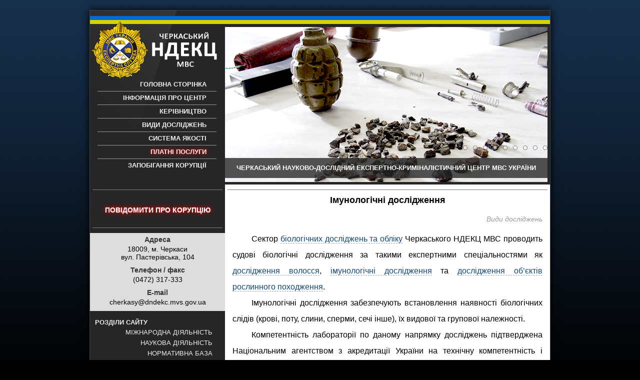

--- FILE ---
content_type: text/html; charset=Windows-1251
request_url: https://ndekc.ck.ua/novini/979-imunologichni-doslidzhennya.html
body_size: 8019
content:
<!DOCTYPE HTML>
<html>
    <!-- 3.16.90.178 -->
    <!-- 192.168.2.250 -->

<head>
  
<meta http-equiv="Content-Type" content="text/html; charset=windows-1251" />
<title>Імунологічні дослідження &raquo; Черкаський НДЕКЦ МВС</title>
<link rel="image_src" href="https://ndekc.ck.ua/uploads/posts/2020-11/19.11.2020_BIOLOGICHNA_EXPERTYZA_view.jpg" />

<meta property="og:image" content="https://ndekc.ck.ua/uploads/posts/2020-11/19.11.2020_BIOLOGICHNA_EXPERTYZA_view.jpg" />
<meta property="og:site_name" content="Черкаський НДЕКЦ МВС" />
<meta property="og:title" content="Імунологічні дослідження" />
<meta property="og:description" content="Імунологічні дослідження - Черкаський науково-дослідний експертно-криміналістичний центр МВС України - проведення всих видів судових експертиз" />
<meta property="og:url" content="https://ndekc.ck.ua/novini/979-imunologichni-doslidzhennya.html" />

<meta property="twitter:card" content="summary_large_image">
<meta property="twitter:image" content="https://ndekc.ck.ua/uploads/posts/2020-11/19.11.2020_BIOLOGICHNA_EXPERTYZA_view.jpg">
<meta property="twitter:url" content="https://ndekc.ck.ua/novini/979-imunologichni-doslidzhennya.html">
<meta property="twitter:title" content="Імунологічні дослідження">
<meta property="twitter:description" content="Імунологічні дослідження - Черкаський науково-дослідний експертно-криміналістичний центр МВС України - проведення всих видів судових експертиз">

<meta name="robots" content="all">

<meta name="description" content="Черкаський науково-дослідний експертно-криміналістичний центр МВС України - проведення всих видів судових експертиз" /><meta name="keywords" content="НДЕКЦ, НДЕКЦ Черкаси, НДЕКЦ Черкассы, НДЕКЦ в Черкасах, НДЕКЦ в Черкаській області, експертна служба, експерт, експертиза, судова експертиза, криміналістична експертиза, криміналісти, центр експертиз, суд експертиза, експертиза Черкакси" />
<!-- do:  -->

<!-- subaction: showfull -->

<link rel="alternate" type="application/rss+xml" title="Черкаський НДЕКЦ МВС" href="https://ndekc.ck.ua/rss.xml" />
  <script type="text/javascript" src="/engine/classes/js/jquery.js"></script>
<script type="text/javascript" src="/engine/classes/js/jqueryui.js"></script>
<script type="text/javascript" src="/engine/classes/js/dle_js.js"></script>

<!-- Google tag (gtag.js) -->
<script async src="https://www.googletagmanager.com/gtag/js?id=G-1D3QK78H1K"></script>
<script>
  window.dataLayer = window.dataLayer || [];
  function gtag(){dataLayer.push(arguments);}
  gtag('js', new Date());

  gtag('config', 'G-1D3QK78H1K');
</script>

    <!-- /templates/ndekc -->
  <script type="text/javascript" src="/templates/ndekc/js/highcharts.js"></script>
  <script type="text/javascript" src="/templates/ndekc/js/libs.js?v=2.2.64"></script>
  <script type="text/javascript" src="/templates/ndekc/js/iepngfix_tilebg.js"></script>
  <!--[if lt IE 9]><script src="/templates/ndekc/js/html5.js"></script><![endif]-->
  <link rel="stylesheet" type="text/css" href="/templates/ndekc/style/engine.css?v=2.2.64" />
  <link rel="stylesheet" type="text/css" href="/templates/ndekc/style/styles_new.css?v=2.2.64" />
  <link rel="stylesheet" type="text/css" href="/templates/ndekc/style/objects.css?v=2.2.64" />
  <link rel="stylesheet" type="text/css" href="/templates/ndekc/style/head_nav.css?v=2.2.64" />
  <link rel="stylesheet" type="text/css" href="/templates/ndekc/style/posts_styles.css?v=2.2.64" />
  <link rel="stylesheet" type="text/css" href="/templates/ndekc/style/struktura.css?v=f82311a6a64435c5c95c6c02a6271adc" />
  <link rel="shortcut icon" href="/favicon.ico" />


</head>

<body class="bg" data-year="2026" data-month="02" data-day="01" data-week_day="7" data-week_day_count="1" data-week_day_left="3" data-week_day_last="">

<div id="loading-layer" style="display:none">Загрузка. Пожалуйста, подождите...</div>
<script type="text/javascript">
<!--
var dle_root       = '/';
var dle_admin      = '';
var dle_login_hash = '';
var dle_group      = 5;
var dle_skin       = 'ndekc';
var dle_wysiwyg    = '0';
var quick_wysiwyg  = '0';
var dle_act_lang   = ["Да", "Нет", "Ввод", "Скасувати", "Сохранить"];
var menu_short     = 'Быстрое редактирование';
var menu_full      = 'Полное редактирование';
var menu_profile   = 'Просмотр профиля';
var menu_send      = 'Отправить сообщение';
var menu_uedit     = 'Админцентр';
var dle_info       = 'Інформація';
var dle_confirm    = 'Подтверждение';
var dle_prompt     = 'Ввод информации';
var dle_req_field  = 'Вкажіть всі необхідні дані!';
var dle_del_agree  = 'Вы действительно хотите удалить? Данное действие невозможно будет отменить';
var dle_complaint  = 'Укажите текст вашей жалобы для администрации:';
var dle_big_text   = 'Выделен слишком большой участок текста.';
var dle_orfo_title = 'Вкажіть коментар для адміністрації до знайденої граматичної помилки';
var dle_p_send     = 'Відправити';
var dle_p_send_ok  = 'Повідомлення відправлено!\nДякуємо Вам';
var dle_save_ok    = 'Изменения успешно сохранены. Обновить страницу?';
var dle_del_news   = 'Удалить статью';
var allow_dle_delete_news   = false;
//-->
</script>


    <div class="resize border" id="frameallsite">
      <header id="header">
        
        <div id="logo-part">
  <div id="logo">
      <a href="/" title="Черкаський НДЕКЦ МВС - Черкаський науково-дослідний експертно-криміналістичний центр МВС України - проведення всих видів судових експертиз">
          <img src="/templates/ndekc/images/spacer.gif" alt="Черкаський НДЕКЦ МВС - Черкаський науково-дослідний експертно-криміналістичний центр МВС України - проведення всих видів судових експертиз" />
          <strong>Черкаський НДЕКЦ МВС - Черкаський науково-дослідний експертно-криміналістичний центр МВС України - проведення всих видів судових експертиз</strong>
      </a>
  </div>
    <nav id="head-nav">
      <ul class="reset">
  <li class="first">
    <a href="/" title="НДЕКЦ - Черкаський науково-дослідний експертно-криміналістичний центр МВС України - проведення всих видів судових експертиз">
      Головна сторінка
      
    </a>
  </li>
  <li>
    <a rel="contact" href="/nformacya-pro-centr.html" title="НДЕКЦ - Інформація про центр">
      Інформація про центр
      
    </a>
  </li>
  <li>
    <a rel="chapter" href="/struktura/kervnictvo/"  title="НДЕКЦ - Керівництво">
        Керівництво
        
      </a>
  </li>
  <li>
    <a rel="chapter" href="/vidi-dosldzhen.html" title="НДЕКЦ - Види досліджень">
      Види досліджень
      
    </a>
  </li>
  <li class="withsubs">
    <a href="#" onclick="return false;" title="НДЕКЦ - Система якості">
      Система якості
      
    </a>
    <ul>
      <li><a rel="chapter" href="/poltika-yakost.html" class="first_sub">Політика якості</a></li>
      <li><a rel="chapter" href="/sertifkati.html">Сертифікати</a></li>
      <li class="last_sub"></li>
    </ul>

  </li>

  <li class="withsubs important">
    <a rel="chapter" onclick="return false;" href="/platn-poslugi.html" title="НДЕКЦ - Платні послуги">
      Платні послуги
      
    </a>
    <ul>
      <li><a rel="chapter" href="/platn-poslugi.html" class="first_sub">Перелік платних послуг</a></li>
      <li><a rel="chapter" href="/novini/820-vidstril-zbroyi.html">Відстріл зброї</a></li>
      <li><a rel="chapter" href="/novini/941-kdtz.html">Дослідження транспортних засобів</a></li>
      <li><a rel="chapter" href="/novini/620-ekspertiza-materialiv-rechovin-i-virobiv.html">Експертиза матеріалів, речовин і виробів</a></li>
      <li><a rel="chapter" href="/novini/1086-dublyuvannya-ta-nanesennya-identifikaciynih-nomeriv-transportnih-zasobiv.html">Дублювання та нанесення ідентифікаційних номерів</a></li>
      <li class="last_sub"></li>
    </ul>

  </li>

  <li>
    <a rel="chapter" href="/corruption.html" title="НДЕКЦ">Запобігання корупції</a>
  </li>
</ul>

      <div class="clear"></div>
    </nav>
  <div class="clear"></div>
</div>

<div id="slider-part">
  <div id="slider">
    <div id="slides">

  <div class="slide" style="background-image: url(/uploads/posts/2019-01/vvpd-01.png)"></div><div class="slide" style="background-image: url(/uploads/posts/2013-04/1366450311_5.jpg)"></div><div class="slide" style="background-image: url(/uploads/posts/2013-04/1366546495_pestiki.jpg)"></div><div class="slide" style="background-image: url(/uploads/posts/2013-04/1366450473_8.jpg)"></div><div class="slide" style="background-image: url(/uploads/posts/2013-04/1366450303_6.jpg)"></div><div class="slide" style="background-image: url(/uploads/posts/2013-04/1366450271_2.jpg)"></div><div class="slide" style="background-image: url(/uploads/posts/2013-04/1366450261_4.jpg)"></div><div class="slide" style="background-image: url(/uploads/posts/2013-04/1366449461_3.jpg)"></div><div class="slide" style="background-image: url(/uploads/posts/2013-04/1366449398_1.jpg)"></div>
  
  <!-- div class="slide" style="background-image: url(/templates/ndekc/images/sl1.png)">&nbsp;</div -->
  <div class="clear"></div>
</div>
<div class="clear"></div>

<div id="menu" >
  <ul class="reset">
    <li class="menuItem"><a href="#"><img src="/templates/ndekc/images/spacer.gif" alt="slide" /></a></li><li class="menuItem"><a href="#"><img src="/templates/ndekc/images/spacer.gif" alt="slide" /></a></li><li class="menuItem"><a href="#"><img src="/templates/ndekc/images/spacer.gif" alt="slide" /></a></li><li class="menuItem"><a href="#"><img src="/templates/ndekc/images/spacer.gif" alt="slide" /></a></li><li class="menuItem"><a href="#"><img src="/templates/ndekc/images/spacer.gif" alt="slide" /></a></li><li class="menuItem"><a href="#"><img src="/templates/ndekc/images/spacer.gif" alt="slide" /></a></li><li class="menuItem"><a href="#"><img src="/templates/ndekc/images/spacer.gif" alt="slide" /></a></li><li class="menuItem"><a href="#"><img src="/templates/ndekc/images/spacer.gif" alt="slide" /></a></li><li class="menuItem"><a href="#"><img src="/templates/ndekc/images/spacer.gif" alt="slide" /></a></li>
  </ul>
</div>



    <div id="ndekc_deabbr">
        <h1>Черкаський науково-дослідний експертно-криміналістичний центр МВС України</h1>
    </div>

  </div>
</div>
<div class="clear"></div>

<div id="shiv-1"></div>
<!-- div id="shiv-2"></div -->
      </header>
      <div class="clear"></div>

      <div id="content">
        <aside id="aside">
          
          <!-- div class="hline"></div -->
          <div class="block2 hotline_link">
    <hr>
    <a href="/index.php?do=hotline" title="НДЕКЦ - Гаряча лінія">Повідомити про корупцію</a>
    <hr>
</div>


<div class="block1 kontakt">

  <div class="teleaon_dov">
    <b>Адреса</b>
    <i>18009, м. Черкаси</i>
    <i>вул. Пастерівська, 104</i>
  </div>

  <div class="teleaon_dov">
    <b>Телефон / факс</b>
    <i>(0472) 317-333</i>
  </div>

  <div class="teleaon_dov">
    <b>E-mail</b>
    <i>cherkasy@dndekc.mvs.gov.ua</i>
  </div>

  <div class="clear"></div>

</div>



<div class="block2">
  <h3>Розділи сайту</h3>
  <ul class="reset">
    <li><a href="/tags/%D0%9C%D1%96%D0%B6%D0%BD%D0%B0%D1%80%D0%BE%D0%B4%D0%BD%D0%B0+%D0%B4%D1%96%D1%8F%D0%BB%D1%8C%D0%BD%D1%96%D1%81%D1%82%D1%8C" title="НДЕКЦ - Міжнародна діяльність">Міжнародна діяльність</a></li>
    <li><a href="/tags/%D0%9D%D0%B0%D1%83%D0%BA%D0%BE%D0%B2%D0%B0+%D0%B4%D1%96%D1%8F%D0%BB%D1%8C%D0%BD%D1%96%D1%81%D1%82%D1%8C"  title="НДЕКЦ - Наука">Наукова діяльність</a></li>
    <li><a href="/normativna-baza/" title="НДЕКЦ - Нормативна база">Нормативна база</a></li>
    <li><a href="/pravoviy-status.html" title="НДЕКЦ - Правовий статус">Правовий статус</a></li>
    <li><a href="/zm-pro-ekspertnu-sluzhbu/" title="НДЕКЦ - ЗМІ про експертну службу">ЗМІ про експертну службу</a></li>
    <li><a href="/publchna-nformacya.html" title="НДЕКЦ - Доступ до публічної інформації">Доступ до публічної інформації</a></li>
    <li><a href="/novini/48-storya-viniknennya-krimnalstiki-ta-funkconuvannya-ekspertnih-pdrozdlv-v-sistem-mvs-v-cherkasky-oblast.html" title="НДЕКЦ - Історія розвитку">Історія розвитку</a></li>
    <li><a href="/struktura.html"  title="НДЕКЦ - Структура">Структура</a></li>
    <li><a href="/derzh_zakupka.html" title="НДЕКЦ - Державні закупівлі">Державні закупівлі</a></li>
    <li><a href="/elektr_zvernennia/" title="НДЕКЦ - Електронні звернення">Електронні звернення</a></li>
    <li><a href="/vakansyi.html" title="НДЕКЦ - Вакансії">Вакансії</a></li>
    <li><a href="/abturyentam.html" title="НДЕКЦ - Абітурієнтам">Абітурієнтам</a></li>
    <li><a href="/tags/%D0%9F%D0%BE%D0%B4%D1%8F%D0%BA%D0%B0" title="НДЕКЦ">Подяки</a></li>
    <li><a href="/index.php?do=anketa">Зворотній зв'язок</a></li>
    <li><a href="/statistics.html">Статистика</a></li>
    <li><a href="/rss.xml">RSS</a></li>
  </ul>
  <div class="clear"></div>
</div>
<div class="clear"></div>

<div class="block2 hotline_link">
    <hr>
    <a href="/index.php?do=hotline" title="НДЕКЦ - Гаряча лінія">Гаряча лінія</a>
    <hr>
</div>

<div class="block1" id="grafik_vidvid">


  <h2><a href="/grafk-priyomu-gromadyan.html">Графік особистого прийому громадян керівництвом <nobr>Черкаського НДЕКЦ МВС</nobr></a></h2>

  <div class="clear"></div>
</div>
<div class="clear"></div>

<div class="block2">
  <h3>Ми в соціальних мережах</h3>
  <div class="soc_link"><a target="_blank" rel="noreferrer nofollow" href="https://www.facebook.com/ndekc.ck.ua/">facebook</a></div>
  <div class="soc_link"><a target="_blank" rel="noreferrer nofollow" href="https://www.instagram.com/ndekc.ck/"><img src="/templates/ndekc/images/735145cfe0a4.png" alt="" /></a></div>
  <div class="clear"></div>
</div>



<div class="block1" id="aside_cert">
	<a href="https://ndekc.ck.ua/uploads/posts/2023-02/atestat.jpg" title="Атестат про акредитацію" target="_blank">
		<img src="/uploads/cert_mini.png" alt="Атестат про акредитацію" />
	</a>
	<div class="clear"></div>
</div>

<div class="clear"></div>













        </aside>
        <div id="cont-part">
          <div class="hline"></div>
          













  

   
  <div id='dle-content'><div class="cont_block fullstory">
  <article>
    <h1 title="НДЕКЦ: Імунологічні дослідження">Імунологічні дослідження</h1>
    <div class="clear"></div>

    <!-- TAGS:BEGIN -->
    
      <div class="post_tags"><a href="https://ndekc.ck.ua/tags/%D0%92%D0%B8%D0%B4%D0%B8+%D0%B4%D0%BE%D1%81%D0%BB%D1%96%D0%B4%D0%B6%D0%B5%D0%BD%D1%8C/">Види досліджень</a></div>
    
    <!-- TAGS:BEGIN -->

    <!-- POST:BEGIN -->
    <div class="story_part">
      <div id="news-id-979" style="display:inline;"><p>Сектор <a title="Сектор біологічних досліджень та обліку" href="/struktura/viddily/biolog/68-sektor-munologchnih-citologchnih-odorologchnih-ta-dosldzhen-volossya.html">біологічних досліджень та обліку</a> Черкаського НДЕКЦ МВС проводить судові біологічні дослідження за такими експертними спеціальностями як <a title="Дослідження волосся" href="/novini/978-doslidzhennya-volossya.html">дослідження волосся</a>, <a title="Імунологічні дослідження" href="/novini/979-imunologichni-doslidzhennya.html">імунологічні дослідження</a> та <a title="Дослідження об’єктів рослинного походження" href="/novini/980-doslidzhennya-obyektiv-roslinnogo-pohodzhennya.html">дослідження об’єктів рослинного походження</a>.</p>
<p>Імунологічні дослідження забезпечують встановлення наявності біологічних слідів (крові, поту, слини, сперми, сечі інше), їх видової та групової належності.</p>
<p>Компетентність лабораторії по даному напрямку досліджень підтверджена Національним агентством з акредитації України на технічну компетентність і незалежність, відповідно до вимог міжнародного стандарту - ДСТУ ISO/IEC 17025.</p>
<h2>Типові питання, що вирішуються при дослідженні крові, слини, сперми, поту:</h2>
<!--dle_list--><ul class="post_ul"><li>Чи є на представлених об'єктах кров (слина, сперма, піт)?
</li><!--dle_li--><li>Кому належить кров: людині чи тварині? Якщо тварині, то якому виду?
</li><!--dle_li--><li>Якщо кров належить людині, то яка її групова належність?
</li><!--dle_li--><li>Яка групова належність слини (поту, сперми)?
</li><!--dle_li--><li>Кому з осіб, які проходять у справі, вона (кров, слина, сперма, піт) може належати? 
</li></ul><!--dle_list_end-->
<!-- %imp% --><div class="spec_tag_imp">Перелік питань не є остаточним і може корегуватися.</div><!-- %/imp% -->
<p>Послуги надаються за письмовою заявою фізичних або юридичних осіб із зазначенням їх прізвища, імені, по-батькові особи чи найменування підприємства, місця реєстрації та проживання чи місцезнаходження підприємства, виду послуги. Оплата наданих послуг здійснюється шляхом перерахування замовником коштів через банки, відділення поштового зв'язку або програмно-технічні комплекси самообслуговування.</p>
<!-- %qt% --><div class="spec_tag_qt"><p>Завантажити: <a href="https://ndekc.ck.ua/uploads/files/chem_zajava.pdf">Бланк заяви</a></p></div><!-- %/qt% -->
<p>Підтвердженням оплати послуг є платіжний документ (платіжне доручення, квитанція) з відміткою банку, відділення поштового зв'язку або коду проведеної операції.</p>
<p>Вартість проведення експертиз та досліджень визначається відповідно до <a href="https://zakon.rada.gov.ua/laws/show/724-2022-%D0%BF#Text">Постанови Кабінету Міністрів України від 24.06.2022 №724</a>.</p>
<p>Більш детальну інформацію можна отримати за безкоштовною консультацією безпосередньо із завідувачем сектору біологічних досліджень та обліку Черкаського НДЕКЦ МВС за адресою: м. Черкаси, вул. Пастерівська, 104 або за телефоном (0472) 317-333.</p>
<div class="post-center"><!--post_image:33b511d6e648c0b3ef32467e319cecb6e8980ea4L3VwbG9hZHMvdml6aXRrYV8xLnBuZ3w= --><div class="post_image align-none"><span><img src="/uploads/vizitka_1.png"  alt="Імунологічні дослідження" title="Імунологічні дослідження"  /></span></div><!-- /post_image --></div>
<div class="post-center"><!--post_image:16844d4127ed45300ee5f285a608f282e8f7f957L3VwbG9hZHMvdml6aXRrYV8yLnBuZ3w= --><div class="post_image align-none"><span><img src="/uploads/vizitka_2.png"  alt="Імунологічні дослідження" title="Імунологічні дослідження"  /></span></div><!-- /post_image --></div></div>
    </div>
    <!-- POST:END -->
    <div class="clear"></div>
  
    
    
<ul class="related_links">
	<li data-relev="0.11018986999988556"><span>2026.01.27</span> <a rel="related" href="https://ndekc.ck.ua/novini/1201-pidvischennya-profesiynoyi-kompetentnosti-ekspertiv-navchannya-v-nacionalniy-akademiyi-vnutrishnih-sprav.html" title="Підвищення професійної компетентності експертів: навчання в Національній академії внутрішніх справ | Підвищення кваліфікації |  У період з 08 по 12 грудня 2025 року старший судовий експерт відділу біологічних досліджень та обліку Черкаського науково-дослідного...">Підвищення професійної компетентності експертів: навчання...</a></li>
	<li data-relev="0.06407589465379715"><span>2026.01.13</span> <a rel="related" href="https://ndekc.ck.ua/novini/1200-otrimannya-subvenciyi-dlya-ekspertiv-psihologiv.html" title="Отримання субвенції для експертів-психологів | Психологія |  Завдяки фінансовій підтримці Черкаської обласної військової адміністрації в  Черкаському НДЕКЦ МВС в січні 2026 року було оновлено...">Отримання субвенції для експертів-психологів</a></li>
	<li data-relev="0.11532949656248093"><span>2025.11.19</span> <a rel="related" href="https://ndekc.ck.ua/novini/1193-pracivniki-cherkaskogo-ndekc-mvs-vzyali-uchast-u-robochiy-zustrichi-organizovaniy-mizhnarodnim-komitetom-chervonogo-hresta.html" title="Працівники Черкаського НДЕКЦ МВС взяли участь у робочій зустрічі організованій Міжнародним Комітетом Червоного Хреста |  18 листопада 2025 року заступник директора Черкаського НДЕКЦ МВС Сергій Бандура та завідувач відділу біологічних досліджень та обліку Черкаського...">Працівники Черкаського НДЕКЦ МВС взяли участь у робочій...</a></li>
	<li data-relev="0.08459340035915375"><span>2025.11.11</span> <a rel="related" href="https://ndekc.ck.ua/novini/1192-pracivnik-cherkaskogo-ndekc-mvs-otrimav-sertifikat-pro-pidvischennya-kvalifikaciyi.html" title="Працівник Черкаського НДЕКЦ МВС отримав сертифікат про підвищення кваліфікації | Підвищення кваліфікації |  Працівник Черкаського науково-дослідного експертно-криміналістичного центру МВС України Кривокінь Сергій успішно пройшов навчання за Програмою...">Працівник Черкаського НДЕКЦ МВС отримав сертифікат про...</a></li>
	<li data-relev="0.11598699539899826"><span>2025.10.29</span> <a rel="related" href="https://ndekc.ck.ua/novini/1191-do-cherkaskih-ekspertiv-zavitali-gosti.html" title="До черкаських експертів завітали гості |  Сьогодні до Черкаського НДЕКЦ МВС завітали учні Черкаського гуманітарно-правового ліцею.
Під час зустрічі школярів ознайомили з історією...">До черкаських експертів завітали гості</a></li>
</ul>

    <div class="clear"></div>
    
  

    <div class="flbottom">
        <div class="fullst_date">2021.02.23</div>
        <div class="telegraph_id"><a target="_blank" rel="noreferrer nofollow" title="Імунологічні дослідження | TELEGRA.PH" href="https://telegra.ph/ndekc-08-19-5">Імунологічні дослідження | telegra.ph</a></div>
    </div>

    <div class="clear"></div>
  </article>

  <div class="clear"></div>
      <div class="err_claim">Знайшли помилку - повідомте нам, виділіть її та натисніть <b>Ctrl+Enter</b></div>
  <div class="clear"></div>
</div>
<div class="clear"></div>
<div class="hline"></div>
<!--dleaddcomments-->

</div>


  



        </div>
        <div class="clear"></div>
        <!-- div id="footbutton"></div -->
      </div>
      <div class="clear"></div>

      <footer id="footer">
        <div class="footcont">
    <div class="elem"><a target="_blank" rel="noreferrer nofollow sponsored" href="https://www.president.gov.ua/"><img src="/templates/ndekc/images/prezident.png" alt="" /></a></div>
    <div class="elem"><a target="_blank" rel="noreferrer nofollow sponsored" href="https://rada.gov.ua/"><img src="/templates/ndekc/images/vru.png" alt="" /></a></div>
    <div class="elem"><a target="_blank" rel="noreferrer nofollow sponsored" href="https://www.kmu.gov.ua/"><img src="/templates/ndekc/images/kmu.png" alt="" /></a></div>
    <div class="elem"><a target="_blank" rel="noreferrer nofollow sponsored" href="https://mvs.gov.ua/"><img src="/templates/ndekc/images/mvs.png" alt="" /></a></div>
    <div class="elem"><a target="_blank" rel="noreferrer nofollow sponsored" href="https://dndekc.mvs.gov.ua/"><img src="/templates/ndekc/images/es.png" alt="" /></a></div>
    <div class="elem"><a target="_blank" rel="noreferrer nofollow sponsored" href="https://ch.npu.gov.ua/"><img src="/templates/ndekc/images/npu.png" alt="" /></a></div>
</div>

<div class="clear"></div>
<div id="copyright">Черкаський НДЕКЦ МВС</div>
<div id="footinfo">З питань роботи сайту та його сторінок в соціальних мережах звертайтесь за електронною поштою <a href="mailto:ndekc.ck@gmail.com">ndekc.ck@gmail.com</a></div>
<div class="clear"></div>

      </footer>
      <div class="clear"></div>
      <!-- { include file="engine/multilang.php"} -->
      <!-- { login } -->
      <div class="clear"></div>
    </div>

<!--[if lt IE 8]>
  <div id="bad_user_browser"><div id="bb_window">
  <div id="bb_window_title">
    <img src="/templates/ndekc/images/shiv-1.png" alt="" />
    <p>Черкаський НДЕКЦ МВС України</p></div>
  <div id="bb_window_text">
    Версія браузеру, яким Ви користуєтесь<br />
    дещо застаріла та не може бути використана<br />
    для відображення даного сайту
    <br />
    <br />
    Щоб мати можливість переглядати сайт, будь-ласка,<br />
    скористуйтесь одним з наступних браузерів:
    <br />
    <br />
    <a href="http://www.mozilla-europe.org/" target="_blank">Firefox</a>
    <a href="http://www.opera.com/" target="_blank">Опера</a>
    <a href="http://www.google.com/chrome/" target="_blank">Chrome</a>

  </div>
</div></div>
<![endif]-->





<script defer src="https://static.cloudflareinsights.com/beacon.min.js/vcd15cbe7772f49c399c6a5babf22c1241717689176015" integrity="sha512-ZpsOmlRQV6y907TI0dKBHq9Md29nnaEIPlkf84rnaERnq6zvWvPUqr2ft8M1aS28oN72PdrCzSjY4U6VaAw1EQ==" data-cf-beacon='{"version":"2024.11.0","token":"851630555816499bb6c9d260d09a7798","r":1,"server_timing":{"name":{"cfCacheStatus":true,"cfEdge":true,"cfExtPri":true,"cfL4":true,"cfOrigin":true,"cfSpeedBrain":true},"location_startswith":null}}' crossorigin="anonymous"></script>
</body>

</html>
<!-- Время выполнения скрипта 0.02099 секунд -->
<!-- Время затраченное на компиляцию шаблонов 0.01676 секунд -->
<!-- Время затраченное на выполнение MySQL запросов: 0.0087 секунд -->
<!-- Общее количество MySQL запросов 28 -->
<!-- Затрачено оперативной памяти 1.06 MB -->